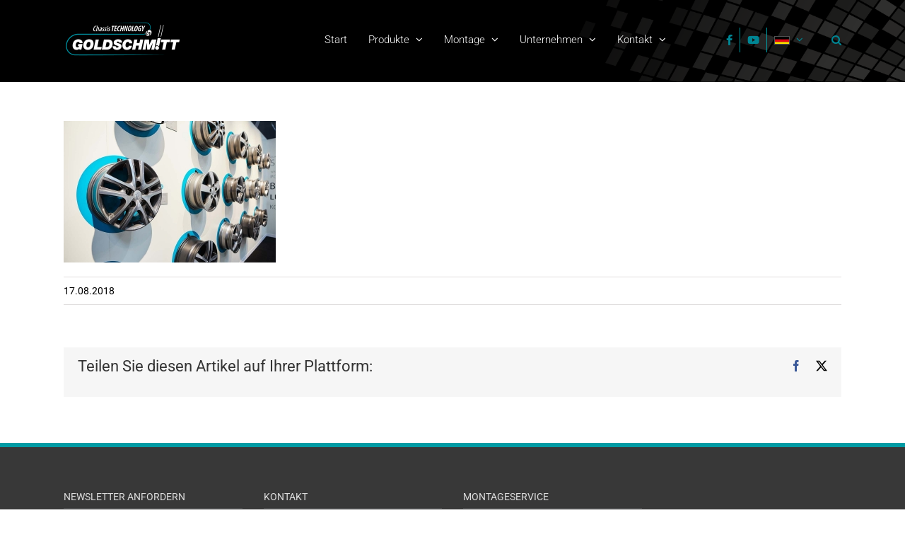

--- FILE ---
content_type: text/html; charset=UTF-8
request_url: https://www.goldschmitt.de/wp-admin/admin-ajax.php?action=fusion_login_nonce
body_size: 248
content:
<input type="hidden" id="_wpnonce" name="_wpnonce" value="254a9f088e" />

--- FILE ---
content_type: image/svg+xml
request_url: https://www.goldschmitt.de/wp-content/themes/Avada-Child-Theme/flags/flags-uk.svg
body_size: 1643
content:
<svg id="Ebene_1" data-name="Ebene 1" xmlns="http://www.w3.org/2000/svg" xmlns:xlink="http://www.w3.org/1999/xlink" viewBox="0 0 44 24"><defs><style>.cls-1{fill:none;}.cls-2{clip-path:url(#clip-path);}.cls-3{fill:#fff;}.cls-4{fill:#bd0034;}.cls-5{fill:#1a237b;}</style><clipPath id="clip-path" transform="translate(0)"><rect class="cls-1" width="44" height="24"/></clipPath></defs><title>flags-uk</title><g id="UNITED_KINGDOM" data-name="UNITED KINGDOM"><g class="cls-2"><rect class="cls-3" width="44" height="24"/><polygon class="cls-4" points="29.46 8.68 44 1.07 44 0 43 0 26.42 8.68 29.46 8.68"/><polygon class="cls-4" points="28.77 15.8 44 23.77 44 22.18 31.82 15.8 28.77 15.8"/><polygon class="cls-4" points="0 1.83 13.02 8.68 16.07 8.68 0 0.23 0 1.83"/><polygon class="cls-4" points="15.38 15.8 0 23.86 0 24 2.78 24 18.42 15.8 15.38 15.8"/><polygon class="cls-5" points="40.99 0 25.58 0 25.58 8.07 40.99 0"/><polygon class="cls-5" points="18.78 0 3.44 0 18.78 8.07 18.78 0"/><polygon class="cls-5" points="44 8.68 44 3.17 33.55 8.68 44 8.68"/><polygon class="cls-5" points="44 21.25 44 15.8 33.55 15.8 44 21.25"/><polygon class="cls-5" points="4.31 24 18.78 24 18.78 16.42 4.31 24"/><polygon class="cls-5" points="25.58 24 40.1 24 25.58 16.42 25.58 24"/><polygon class="cls-5" points="0 15.8 0 21.5 10.81 15.8 0 15.8"/><polygon class="cls-5" points="0 8.68 10.81 8.68 0 2.98 0 8.68"/><polygon class="cls-4" points="20.14 0 20.14 10.1 0 10.1 0 14.38 20.14 14.38 20.14 24 24.22 24 24.22 14.38 44 14.38 44 10.1 24.22 10.1 24.22 0 20.14 0"/></g></g></svg>